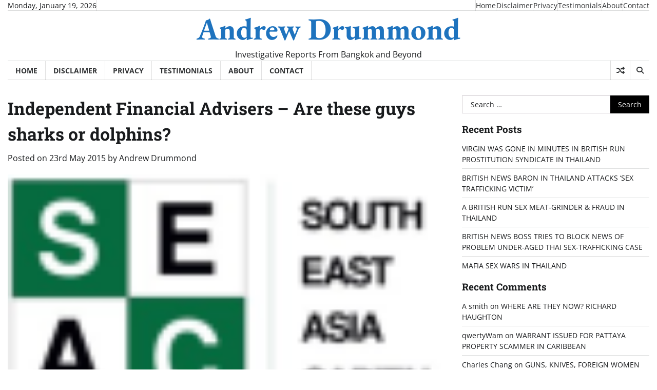

--- FILE ---
content_type: text/html; charset=UTF-8
request_url: https://www.andrew-drummond.news/independent-financial-advisers-are/
body_size: 17729
content:
<!doctype html>
<html lang="en-GB">

<head>
	<meta charset="UTF-8">
	<meta name="viewport" content="width=device-width, initial-scale=1">
	<link rel="profile" href="https://gmpg.org/xfn/11">

	<title>Independent Financial Advisers – Are these guys sharks or dolphins? &#8211; Andrew Drummond</title>
<meta name='robots' content='max-image-preview:large' />
<link rel='dns-prefetch' href='//www.andrew-drummond.news' />
<link rel="alternate" type="application/rss+xml" title="Andrew Drummond &raquo; Feed" href="https://www.andrew-drummond.news/feed/" />
<link rel="alternate" type="application/rss+xml" title="Andrew Drummond &raquo; Comments Feed" href="https://www.andrew-drummond.news/comments/feed/" />
<link rel="alternate" type="application/rss+xml" title="Andrew Drummond &raquo; Independent Financial Advisers – Are these guys sharks or dolphins? Comments Feed" href="https://www.andrew-drummond.news/independent-financial-advisers-are/feed/" />
<link rel="alternate" title="oEmbed (JSON)" type="application/json+oembed" href="https://www.andrew-drummond.news/wp-json/oembed/1.0/embed?url=https%3A%2F%2Fwww.andrew-drummond.news%2Findependent-financial-advisers-are%2F" />
<link rel="alternate" title="oEmbed (XML)" type="text/xml+oembed" href="https://www.andrew-drummond.news/wp-json/oembed/1.0/embed?url=https%3A%2F%2Fwww.andrew-drummond.news%2Findependent-financial-advisers-are%2F&#038;format=xml" />
<style id='wp-img-auto-sizes-contain-inline-css'>
img:is([sizes=auto i],[sizes^="auto," i]){contain-intrinsic-size:3000px 1500px}
/*# sourceURL=wp-img-auto-sizes-contain-inline-css */
</style>
<style id='wp-emoji-styles-inline-css'>

	img.wp-smiley, img.emoji {
		display: inline !important;
		border: none !important;
		box-shadow: none !important;
		height: 1em !important;
		width: 1em !important;
		margin: 0 0.07em !important;
		vertical-align: -0.1em !important;
		background: none !important;
		padding: 0 !important;
	}
/*# sourceURL=wp-emoji-styles-inline-css */
</style>
<style id='wp-block-library-inline-css'>
:root{--wp-block-synced-color:#7a00df;--wp-block-synced-color--rgb:122,0,223;--wp-bound-block-color:var(--wp-block-synced-color);--wp-editor-canvas-background:#ddd;--wp-admin-theme-color:#007cba;--wp-admin-theme-color--rgb:0,124,186;--wp-admin-theme-color-darker-10:#006ba1;--wp-admin-theme-color-darker-10--rgb:0,107,160.5;--wp-admin-theme-color-darker-20:#005a87;--wp-admin-theme-color-darker-20--rgb:0,90,135;--wp-admin-border-width-focus:2px}@media (min-resolution:192dpi){:root{--wp-admin-border-width-focus:1.5px}}.wp-element-button{cursor:pointer}:root .has-very-light-gray-background-color{background-color:#eee}:root .has-very-dark-gray-background-color{background-color:#313131}:root .has-very-light-gray-color{color:#eee}:root .has-very-dark-gray-color{color:#313131}:root .has-vivid-green-cyan-to-vivid-cyan-blue-gradient-background{background:linear-gradient(135deg,#00d084,#0693e3)}:root .has-purple-crush-gradient-background{background:linear-gradient(135deg,#34e2e4,#4721fb 50%,#ab1dfe)}:root .has-hazy-dawn-gradient-background{background:linear-gradient(135deg,#faaca8,#dad0ec)}:root .has-subdued-olive-gradient-background{background:linear-gradient(135deg,#fafae1,#67a671)}:root .has-atomic-cream-gradient-background{background:linear-gradient(135deg,#fdd79a,#004a59)}:root .has-nightshade-gradient-background{background:linear-gradient(135deg,#330968,#31cdcf)}:root .has-midnight-gradient-background{background:linear-gradient(135deg,#020381,#2874fc)}:root{--wp--preset--font-size--normal:16px;--wp--preset--font-size--huge:42px}.has-regular-font-size{font-size:1em}.has-larger-font-size{font-size:2.625em}.has-normal-font-size{font-size:var(--wp--preset--font-size--normal)}.has-huge-font-size{font-size:var(--wp--preset--font-size--huge)}.has-text-align-center{text-align:center}.has-text-align-left{text-align:left}.has-text-align-right{text-align:right}.has-fit-text{white-space:nowrap!important}#end-resizable-editor-section{display:none}.aligncenter{clear:both}.items-justified-left{justify-content:flex-start}.items-justified-center{justify-content:center}.items-justified-right{justify-content:flex-end}.items-justified-space-between{justify-content:space-between}.screen-reader-text{border:0;clip-path:inset(50%);height:1px;margin:-1px;overflow:hidden;padding:0;position:absolute;width:1px;word-wrap:normal!important}.screen-reader-text:focus{background-color:#ddd;clip-path:none;color:#444;display:block;font-size:1em;height:auto;left:5px;line-height:normal;padding:15px 23px 14px;text-decoration:none;top:5px;width:auto;z-index:100000}html :where(.has-border-color){border-style:solid}html :where([style*=border-top-color]){border-top-style:solid}html :where([style*=border-right-color]){border-right-style:solid}html :where([style*=border-bottom-color]){border-bottom-style:solid}html :where([style*=border-left-color]){border-left-style:solid}html :where([style*=border-width]){border-style:solid}html :where([style*=border-top-width]){border-top-style:solid}html :where([style*=border-right-width]){border-right-style:solid}html :where([style*=border-bottom-width]){border-bottom-style:solid}html :where([style*=border-left-width]){border-left-style:solid}html :where(img[class*=wp-image-]){height:auto;max-width:100%}:where(figure){margin:0 0 1em}html :where(.is-position-sticky){--wp-admin--admin-bar--position-offset:var(--wp-admin--admin-bar--height,0px)}@media screen and (max-width:600px){html :where(.is-position-sticky){--wp-admin--admin-bar--position-offset:0px}}

/*# sourceURL=wp-block-library-inline-css */
</style><style id='global-styles-inline-css'>
:root{--wp--preset--aspect-ratio--square: 1;--wp--preset--aspect-ratio--4-3: 4/3;--wp--preset--aspect-ratio--3-4: 3/4;--wp--preset--aspect-ratio--3-2: 3/2;--wp--preset--aspect-ratio--2-3: 2/3;--wp--preset--aspect-ratio--16-9: 16/9;--wp--preset--aspect-ratio--9-16: 9/16;--wp--preset--color--black: #000000;--wp--preset--color--cyan-bluish-gray: #abb8c3;--wp--preset--color--white: #ffffff;--wp--preset--color--pale-pink: #f78da7;--wp--preset--color--vivid-red: #cf2e2e;--wp--preset--color--luminous-vivid-orange: #ff6900;--wp--preset--color--luminous-vivid-amber: #fcb900;--wp--preset--color--light-green-cyan: #7bdcb5;--wp--preset--color--vivid-green-cyan: #00d084;--wp--preset--color--pale-cyan-blue: #8ed1fc;--wp--preset--color--vivid-cyan-blue: #0693e3;--wp--preset--color--vivid-purple: #9b51e0;--wp--preset--gradient--vivid-cyan-blue-to-vivid-purple: linear-gradient(135deg,rgb(6,147,227) 0%,rgb(155,81,224) 100%);--wp--preset--gradient--light-green-cyan-to-vivid-green-cyan: linear-gradient(135deg,rgb(122,220,180) 0%,rgb(0,208,130) 100%);--wp--preset--gradient--luminous-vivid-amber-to-luminous-vivid-orange: linear-gradient(135deg,rgb(252,185,0) 0%,rgb(255,105,0) 100%);--wp--preset--gradient--luminous-vivid-orange-to-vivid-red: linear-gradient(135deg,rgb(255,105,0) 0%,rgb(207,46,46) 100%);--wp--preset--gradient--very-light-gray-to-cyan-bluish-gray: linear-gradient(135deg,rgb(238,238,238) 0%,rgb(169,184,195) 100%);--wp--preset--gradient--cool-to-warm-spectrum: linear-gradient(135deg,rgb(74,234,220) 0%,rgb(151,120,209) 20%,rgb(207,42,186) 40%,rgb(238,44,130) 60%,rgb(251,105,98) 80%,rgb(254,248,76) 100%);--wp--preset--gradient--blush-light-purple: linear-gradient(135deg,rgb(255,206,236) 0%,rgb(152,150,240) 100%);--wp--preset--gradient--blush-bordeaux: linear-gradient(135deg,rgb(254,205,165) 0%,rgb(254,45,45) 50%,rgb(107,0,62) 100%);--wp--preset--gradient--luminous-dusk: linear-gradient(135deg,rgb(255,203,112) 0%,rgb(199,81,192) 50%,rgb(65,88,208) 100%);--wp--preset--gradient--pale-ocean: linear-gradient(135deg,rgb(255,245,203) 0%,rgb(182,227,212) 50%,rgb(51,167,181) 100%);--wp--preset--gradient--electric-grass: linear-gradient(135deg,rgb(202,248,128) 0%,rgb(113,206,126) 100%);--wp--preset--gradient--midnight: linear-gradient(135deg,rgb(2,3,129) 0%,rgb(40,116,252) 100%);--wp--preset--font-size--small: 12px;--wp--preset--font-size--medium: 20px;--wp--preset--font-size--large: 36px;--wp--preset--font-size--x-large: 42px;--wp--preset--font-size--regular: 16px;--wp--preset--font-size--larger: 36px;--wp--preset--font-size--huge: 48px;--wp--preset--spacing--20: 0.44rem;--wp--preset--spacing--30: 0.67rem;--wp--preset--spacing--40: 1rem;--wp--preset--spacing--50: 1.5rem;--wp--preset--spacing--60: 2.25rem;--wp--preset--spacing--70: 3.38rem;--wp--preset--spacing--80: 5.06rem;--wp--preset--shadow--natural: 6px 6px 9px rgba(0, 0, 0, 0.2);--wp--preset--shadow--deep: 12px 12px 50px rgba(0, 0, 0, 0.4);--wp--preset--shadow--sharp: 6px 6px 0px rgba(0, 0, 0, 0.2);--wp--preset--shadow--outlined: 6px 6px 0px -3px rgb(255, 255, 255), 6px 6px rgb(0, 0, 0);--wp--preset--shadow--crisp: 6px 6px 0px rgb(0, 0, 0);}:where(.is-layout-flex){gap: 0.5em;}:where(.is-layout-grid){gap: 0.5em;}body .is-layout-flex{display: flex;}.is-layout-flex{flex-wrap: wrap;align-items: center;}.is-layout-flex > :is(*, div){margin: 0;}body .is-layout-grid{display: grid;}.is-layout-grid > :is(*, div){margin: 0;}:where(.wp-block-columns.is-layout-flex){gap: 2em;}:where(.wp-block-columns.is-layout-grid){gap: 2em;}:where(.wp-block-post-template.is-layout-flex){gap: 1.25em;}:where(.wp-block-post-template.is-layout-grid){gap: 1.25em;}.has-black-color{color: var(--wp--preset--color--black) !important;}.has-cyan-bluish-gray-color{color: var(--wp--preset--color--cyan-bluish-gray) !important;}.has-white-color{color: var(--wp--preset--color--white) !important;}.has-pale-pink-color{color: var(--wp--preset--color--pale-pink) !important;}.has-vivid-red-color{color: var(--wp--preset--color--vivid-red) !important;}.has-luminous-vivid-orange-color{color: var(--wp--preset--color--luminous-vivid-orange) !important;}.has-luminous-vivid-amber-color{color: var(--wp--preset--color--luminous-vivid-amber) !important;}.has-light-green-cyan-color{color: var(--wp--preset--color--light-green-cyan) !important;}.has-vivid-green-cyan-color{color: var(--wp--preset--color--vivid-green-cyan) !important;}.has-pale-cyan-blue-color{color: var(--wp--preset--color--pale-cyan-blue) !important;}.has-vivid-cyan-blue-color{color: var(--wp--preset--color--vivid-cyan-blue) !important;}.has-vivid-purple-color{color: var(--wp--preset--color--vivid-purple) !important;}.has-black-background-color{background-color: var(--wp--preset--color--black) !important;}.has-cyan-bluish-gray-background-color{background-color: var(--wp--preset--color--cyan-bluish-gray) !important;}.has-white-background-color{background-color: var(--wp--preset--color--white) !important;}.has-pale-pink-background-color{background-color: var(--wp--preset--color--pale-pink) !important;}.has-vivid-red-background-color{background-color: var(--wp--preset--color--vivid-red) !important;}.has-luminous-vivid-orange-background-color{background-color: var(--wp--preset--color--luminous-vivid-orange) !important;}.has-luminous-vivid-amber-background-color{background-color: var(--wp--preset--color--luminous-vivid-amber) !important;}.has-light-green-cyan-background-color{background-color: var(--wp--preset--color--light-green-cyan) !important;}.has-vivid-green-cyan-background-color{background-color: var(--wp--preset--color--vivid-green-cyan) !important;}.has-pale-cyan-blue-background-color{background-color: var(--wp--preset--color--pale-cyan-blue) !important;}.has-vivid-cyan-blue-background-color{background-color: var(--wp--preset--color--vivid-cyan-blue) !important;}.has-vivid-purple-background-color{background-color: var(--wp--preset--color--vivid-purple) !important;}.has-black-border-color{border-color: var(--wp--preset--color--black) !important;}.has-cyan-bluish-gray-border-color{border-color: var(--wp--preset--color--cyan-bluish-gray) !important;}.has-white-border-color{border-color: var(--wp--preset--color--white) !important;}.has-pale-pink-border-color{border-color: var(--wp--preset--color--pale-pink) !important;}.has-vivid-red-border-color{border-color: var(--wp--preset--color--vivid-red) !important;}.has-luminous-vivid-orange-border-color{border-color: var(--wp--preset--color--luminous-vivid-orange) !important;}.has-luminous-vivid-amber-border-color{border-color: var(--wp--preset--color--luminous-vivid-amber) !important;}.has-light-green-cyan-border-color{border-color: var(--wp--preset--color--light-green-cyan) !important;}.has-vivid-green-cyan-border-color{border-color: var(--wp--preset--color--vivid-green-cyan) !important;}.has-pale-cyan-blue-border-color{border-color: var(--wp--preset--color--pale-cyan-blue) !important;}.has-vivid-cyan-blue-border-color{border-color: var(--wp--preset--color--vivid-cyan-blue) !important;}.has-vivid-purple-border-color{border-color: var(--wp--preset--color--vivid-purple) !important;}.has-vivid-cyan-blue-to-vivid-purple-gradient-background{background: var(--wp--preset--gradient--vivid-cyan-blue-to-vivid-purple) !important;}.has-light-green-cyan-to-vivid-green-cyan-gradient-background{background: var(--wp--preset--gradient--light-green-cyan-to-vivid-green-cyan) !important;}.has-luminous-vivid-amber-to-luminous-vivid-orange-gradient-background{background: var(--wp--preset--gradient--luminous-vivid-amber-to-luminous-vivid-orange) !important;}.has-luminous-vivid-orange-to-vivid-red-gradient-background{background: var(--wp--preset--gradient--luminous-vivid-orange-to-vivid-red) !important;}.has-very-light-gray-to-cyan-bluish-gray-gradient-background{background: var(--wp--preset--gradient--very-light-gray-to-cyan-bluish-gray) !important;}.has-cool-to-warm-spectrum-gradient-background{background: var(--wp--preset--gradient--cool-to-warm-spectrum) !important;}.has-blush-light-purple-gradient-background{background: var(--wp--preset--gradient--blush-light-purple) !important;}.has-blush-bordeaux-gradient-background{background: var(--wp--preset--gradient--blush-bordeaux) !important;}.has-luminous-dusk-gradient-background{background: var(--wp--preset--gradient--luminous-dusk) !important;}.has-pale-ocean-gradient-background{background: var(--wp--preset--gradient--pale-ocean) !important;}.has-electric-grass-gradient-background{background: var(--wp--preset--gradient--electric-grass) !important;}.has-midnight-gradient-background{background: var(--wp--preset--gradient--midnight) !important;}.has-small-font-size{font-size: var(--wp--preset--font-size--small) !important;}.has-medium-font-size{font-size: var(--wp--preset--font-size--medium) !important;}.has-large-font-size{font-size: var(--wp--preset--font-size--large) !important;}.has-x-large-font-size{font-size: var(--wp--preset--font-size--x-large) !important;}
/*# sourceURL=global-styles-inline-css */
</style>

<style id='classic-theme-styles-inline-css'>
/*! This file is auto-generated */
.wp-block-button__link{color:#fff;background-color:#32373c;border-radius:9999px;box-shadow:none;text-decoration:none;padding:calc(.667em + 2px) calc(1.333em + 2px);font-size:1.125em}.wp-block-file__button{background:#32373c;color:#fff;text-decoration:none}
/*# sourceURL=/wp-includes/css/classic-themes.min.css */
</style>
<link rel='stylesheet' id='contact-form-7-css' href='https://www.andrew-drummond.news/wp-content/plugins/contact-form-7/includes/css/styles.css?ver=6.1.2' media='all' />
<link rel='stylesheet' id='express-news-fonts-css' href='https://www.andrew-drummond.news/wp-content/fonts/0ef611b37c993756cd61e4c006a1c123.css' media='all' />
<link rel='stylesheet' id='express-news-slick-style-css' href='https://www.andrew-drummond.news/wp-content/themes/express-news/assets/css/slick.min.css?ver=1.8.0' media='all' />
<link rel='stylesheet' id='express-news-fontawesome-style-css' href='https://www.andrew-drummond.news/wp-content/themes/express-news/assets/css/fontawesome.min.css?ver=1.8.0' media='all' />
<link rel='stylesheet' id='express-news-endless-river-style-css' href='https://www.andrew-drummond.news/wp-content/themes/express-news/assets/css/endless-river.min.css?ver=1.8.0' media='all' />
<link rel='stylesheet' id='express-news-blocks-style-css' href='https://www.andrew-drummond.news/wp-content/themes/express-news/assets/css/blocks.min.css?ver=6.9' media='all' />
<link rel='stylesheet' id='express-news-style-css' href='https://www.andrew-drummond.news/wp-content/themes/express-news/style.css?ver=1.1.7' media='all' />
<script src="https://www.andrew-drummond.news/wp-includes/js/jquery/jquery.min.js?ver=3.7.1" id="jquery-core-js"></script>
<script src="https://www.andrew-drummond.news/wp-includes/js/jquery/jquery-migrate.min.js?ver=3.4.1" id="jquery-migrate-js"></script>
<link rel="https://api.w.org/" href="https://www.andrew-drummond.news/wp-json/" /><link rel="alternate" title="JSON" type="application/json" href="https://www.andrew-drummond.news/wp-json/wp/v2/posts/154" /><link rel="EditURI" type="application/rsd+xml" title="RSD" href="https://www.andrew-drummond.news/xmlrpc.php?rsd" />
<meta name="generator" content="WordPress 6.9" />
<link rel="canonical" href="https://www.andrew-drummond.news/independent-financial-advisers-are/" />
<link rel='shortlink' href='https://www.andrew-drummond.news/?p=154' />

<style type="text/css" id="breadcrumb-trail-css">.trail-items li:not(:last-child):after {content: "/";}</style>
	<style type="text/css">

		/* Site title */
		.site-title a{
			color: #1e73be;
		}
		/* End Site title */

		/*Typography CSS*/

		
		
		
		
	/*End Typography CSS*/

</style>

	<style>.recentcomments a{display:inline !important;padding:0 !important;margin:0 !important;}</style>		<style type="text/css">
					.site-title a{
				color: #1e73be;
			}
				</style>
		</head>

<body class="wp-singular post-template-default single single-post postid-154 single-format-standard wp-embed-responsive wp-theme-express-news right-sidebar section-header-6 light-mode">
		<div id="page" class="site">
		<a class="skip-link screen-reader-text" href="#primary-content">Skip to content</a>

		<div id="loader">
			<div class="loader-container">
				<div id="preloader">
					<div class="pre-loader-7"></div>
				</div>
			</div>
		</div><!-- #loader -->

		<header id="masthead" class="site-header">
										<div class="top-header">
					<div class="theme-wrapper">
						<div class="top-header-wrap">
							<div class="left-side">
								<div class="top-info">
									Monday, January 19, 2026								</div>
							</div>
							<div class="right-side">
								<div class="top-menu">
									<div class="menu-topbottom-menu-container"><ul id="secondary-menu" class="menu"><li id="menu-item-12882" class="menu-item menu-item-type-custom menu-item-object-custom menu-item-home menu-item-12882"><a href="https://www.andrew-drummond.news">Home</a></li>
<li id="menu-item-10431" class="menu-item menu-item-type-post_type menu-item-object-page menu-item-10431"><a href="https://www.andrew-drummond.news/disclaimer/">Disclaimer</a></li>
<li id="menu-item-10432" class="menu-item menu-item-type-post_type menu-item-object-page menu-item-10432"><a href="https://www.andrew-drummond.news/privacy/">Privacy</a></li>
<li id="menu-item-15974" class="menu-item menu-item-type-post_type menu-item-object-page menu-item-15974"><a href="https://www.andrew-drummond.news/testimonals-andrew-drummond/">Testimonials</a></li>
<li id="menu-item-10428" class="menu-item menu-item-type-post_type menu-item-object-page menu-item-10428"><a href="https://www.andrew-drummond.news/abou/">About</a></li>
<li id="menu-item-10430" class="menu-item menu-item-type-post_type menu-item-object-page menu-item-10430"><a href="https://www.andrew-drummond.news/contac/">Contact</a></li>
</ul></div>								</div>
								<div class="social-icons">
																	</div>
							</div>
						</div>
					</div>
				</div>
						<div class="middle-header">
								<div class="theme-wrapper">
					<div class="middle-header-wrap  no-header-left-sidebar no-header-right-sidebar" style="background-image: url('')">
												<div class="site-branding">
														<div class="site-identity">
																	<p class="site-title"><a href="https://www.andrew-drummond.news/" rel="home">Andrew Drummond</a></p>
																		<p class="site-description">
										Investigative Reports From Bangkok and Beyond									</p>
															</div>
													</div><!-- .site-branding -->
											</div>
				</div>
			</div>
			<div class="header-outer-wrapper">
				<div class="adore-header">
					<div class="theme-wrapper">
						<div class="header-wrapper">
							<div class="header-nav-search">
								<div class="header-navigation">
									<nav id="site-navigation" class="main-navigation">
										<button class="menu-toggle" aria-controls="primary-menu" aria-expanded="false">
											<span></span>
											<span></span>
											<span></span>
										</button>
										<div class="menu-topbottom-menu-container"><ul id="primary-menu" class="menu"><li class="menu-item menu-item-type-custom menu-item-object-custom menu-item-home menu-item-12882"><a href="https://www.andrew-drummond.news">Home</a></li>
<li class="menu-item menu-item-type-post_type menu-item-object-page menu-item-10431"><a href="https://www.andrew-drummond.news/disclaimer/">Disclaimer</a></li>
<li class="menu-item menu-item-type-post_type menu-item-object-page menu-item-10432"><a href="https://www.andrew-drummond.news/privacy/">Privacy</a></li>
<li class="menu-item menu-item-type-post_type menu-item-object-page menu-item-15974"><a href="https://www.andrew-drummond.news/testimonals-andrew-drummond/">Testimonials</a></li>
<li class="menu-item menu-item-type-post_type menu-item-object-page menu-item-10428"><a href="https://www.andrew-drummond.news/abou/">About</a></li>
<li class="menu-item menu-item-type-post_type menu-item-object-page menu-item-10430"><a href="https://www.andrew-drummond.news/contac/">Contact</a></li>
</ul></div>									</nav><!-- #site-navigation -->
								</div>
								<div class="header-end">
									<div class="display-random-post">
																						<a href="https://www.andrew-drummond.news/im-innocent-until-proved-guilty-brian/" title="View Random Post">
													<i class="fas fa-random"></i>
												</a>
																					</div>
									<div class="navigation-search">
										<div class="navigation-search-wrap">
											<a href="#" title="Search" class="navigation-search-icon">
												<i class="fa fa-search"></i>
											</a>
											<div class="navigation-search-form">
												<form role="search" method="get" class="search-form" action="https://www.andrew-drummond.news/">
				<label>
					<span class="screen-reader-text">Search for:</span>
					<input type="search" class="search-field" placeholder="Search &hellip;" value="" name="s" />
				</label>
				<input type="submit" class="search-submit" value="Search" />
			</form>											</div>
										</div>
									</div>
								</div>
							</div>
						</div>
					</div>
				</div>
			</div>
		</header><!-- #masthead -->

		<div id="primary-content" class="primary-content">

			
				<div id="content" class="site-content theme-wrapper">
					<div class="theme-wrap">

					
<main id="primary" class="site-main">

	
<article id="post-154" class="post-154 post type-post status-publish format-standard has-post-thumbnail hentry category-uncategorised tag-billy-popham tag-ian-ferguson tag-lindell-lucy tag-mbmg-international tag-seac-capital tag-stephen-tierney tag-therapeofhongkong">
			<header class="entry-header">
			<h1 class="entry-title">Independent Financial Advisers – Are these guys sharks or dolphins?</h1>		</header><!-- .entry-header -->
					<div class="entry-meta">
				<span class="posted-on">Posted on <a href="https://www.andrew-drummond.news/independent-financial-advisers-are/" rel="bookmark"><time class="entry-date published" datetime="2015-05-23T23:23:00+01:00">23rd May 2015</time><time class="updated" datetime="2016-01-22T15:39:06+00:00">22nd January 2016</time></a></span><span class="byline"> by <span class="author vcard"><a class="url fn n" href="https://www.andrew-drummond.news/author/andrew-drummond/">Andrew Drummond</a></span></span>			</div><!-- .entry-meta -->
				
	
		<div class="post-thumbnail">
			<img width="100" height="61" src="https://www.andrew-drummond.news/wp-content/uploads/2015/05/SEAC-logo-7-100x61.png" class="attachment-post-thumbnail size-post-thumbnail wp-post-image" alt="" decoding="async" srcset="https://www.andrew-drummond.news/wp-content/uploads/2015/05/SEAC-logo-7-100x61.png 100w, https://www.andrew-drummond.news/wp-content/uploads/2015/05/SEAC-logo-7.png 266w" sizes="(max-width: 100px) 100vw, 100px" />		</div><!-- .post-thumbnail -->

		
	<div class="entry-content">
		<div class="separator" style="clear: both; text-align: center;">
<a href="https://3.bp.blogspot.com/-pLSm2r7sqs8/VWEHvPi6eVI/AAAAAAAAaQo/tq1UJ3-ZZ10/s1600/SEAC-logo.PNG" imageanchor="1" style="clear: left; float: left; margin-bottom: 1em; margin-right: 1em;"><img fetchpriority="high" decoding="async" border="0" height="193" src="https://www.andrew-drummond.news/wp-content/uploads/2015/05/SEAC-logo.png" width="320" /></a></div>
<p><b>The leading Bangkok English language magazine for ex-pats BIG CHILLI has come under flak today from an investment watchdog site for a two page advertorial it is carrying promoting a new financial services agency, which appears to be born out of MBMG International.</b><br />
<b><br /></b></p>
<blockquote class="tr_bq"><p>
Lindell Lucy’s says on his site ‘The Rape of Hong Kong’: <i>“Over the past year, Big Chilli has published several articles about the financial devastation caused by unscrupulous, unlicensed “financial advisers”.</i></p></blockquote>
<blockquote class="tr_bq"><p>
<i>&#8220;The magazine appeared to be committed to alerting the public to the deceptions, rip-offs, and criminality which have plagued the country’s financial services sector. Now, sadly, Big Chilli has become a facilitator.”</i></p></blockquote>
<p>
The advertorial ‘Swimming with the Dolphins or Drowning with the Sharks: &nbsp; Who is looking after your investments?’ promotes SEAC (South East Asia Capital). </p>
<div class="separator" style="clear: both; text-align: center;">
<a href="https://1.bp.blogspot.com/-yo56_iDl4uQ/VWEHyIGvBNI/AAAAAAAAaQw/XJoBExsFBA4/s1600/seac-experience%2Bwith%2Bintegrity.PNG" imageanchor="1" style="margin-left: 1em; margin-right: 1em;"><img decoding="async" border="0" height="216" src="https://www.andrew-drummond.news/wp-content/uploads/2015/05/seac-experience-with-integrity.png" width="640" /></a></div>
<p></p>
<blockquote class="tr_bq"><p>
<i>“The advertorial is loaded with blatantly false, misleading, and hypocritical statements, but that’s only the beginning of the problems, “</i>writes Lucy.</p></blockquote>
<p>
All of SEAC’s directors—Ian Ferguson, Billy Popham, and Stephan Tierney—previously worked at MBMG International, which is on the SEC’s Investor Alert List.</p>
<p>The advertorial is impressive. It gives the impression that SEAC provides a proper and honest service in an area where Independent Financial Advisers have a reputation only a notch or two above “boiler rooms’ and possible two notches below pay-day loan sharks.</p>
<p>MBMG with one of its co-bosses Graham Macdonald being a former President of the British Chamber and a recipient of the M.B.E. &#8211; a fact it played on heavily &#8211; was former claimant to the being the whitest of IFA companies in Bangkok &#8211; that is until we got our teeth into.</p>
<div class="separator" style="clear: both; text-align: center;">
<a href="https://2.bp.blogspot.com/-YZh7NjNnCjE/VWEGypOh6-I/AAAAAAAAaQc/G3En01BTb7c/s1600/SEAC-Big-Chilli.PNG" imageanchor="1" style="margin-left: 1em; margin-right: 1em;"><img loading="lazy" decoding="async" border="0" height="550" src="https://www.andrew-drummond.news/wp-content/uploads/2015/05/SEAC-Big-Chilli.png" width="640" /></a></div>
<p>
This is not my investigation and I should point out that <i>‘Big Chilli</i>’ did put a lot of effort into helping victims of the LM – MPF scam. But then again the magazine has taken a lot of adverts for boiler room establishments over the years.</p>
<p>Colin Hastings publisher of &#8216;Big Chilli&#8217; when asked to comment replied: &#8220;Its an advertorial as you noted.&#8221;</p>
<div class="separator" style="clear: both; text-align: center;">
<a href="https://2.bp.blogspot.com/-0NvkzIWVWhs/VWEgRfSD9HI/AAAAAAAAaRA/ek61d-i-jY0/s1600/SEAC-question.PNG" imageanchor="1" style="clear: left; float: left; margin-bottom: 1em; margin-right: 1em;"><img loading="lazy" decoding="async" border="0" height="291" src="https://www.andrew-drummond.news/wp-content/uploads/2015/05/SEAC-question.png" width="320" /></a></div>
<p>You can read<a href="http://issuu.com/thebigchilli/docs/the_bigchilli_may_2015"> the advertorial here</a> – <a href="http://therapeofhongkong.com/2015/05/22/feeding-readers-to-sharks-thailands-big-chilli-magazine-sells-out-to-dishonest-unlicensed-financial-advisers/">and ‘The Rape of Hong Kong’ article here.</a>&nbsp;Its a long detailed and interesting read.</p>
<p>However my personal favourite part of this two page advertorial was the following question SEAC posted itself&#8230;.Can you advise people &#8211; see cut-out right)</p>
<p>The bosses of &#8216;Big Chilli&#8217; would have known of course that, RLI 360. Friends Provident, Generali and Skandia (Old Mutual) all put up LM MPF as a fund with their seal of approval and thus played a major part of the ruin of many people.</p>
<p>And does the last sentence mean, er, &#8216;but we know some people who ARE regulated&#8217; ?</p>
<div class="separator" style="clear: both; text-align: center;">
<a href="https://www.andrew-drummond.news/wp-content/uploads/2015/05/FlyingSporran-medium-150x150.jpg" imageanchor="1" style="clear: right; float: right; margin-bottom: 1em; margin-left: 1em;"><img decoding="async" border="0" src="https://www.andrew-drummond.news/wp-content/uploads/2015/05/FlyingSporran-medium-150x150.jpg" /></a></div>
<p><b>Declaration</b>: Up until the LM MPF crash this site carried advertisements for Global Investments which had millions of (now lost) investors’ money in the fund. We do not recommend any site which is not registered with the authorities. Nor, incidentally, do we believe that registering with the Thai authorities should give the investor much confidence.</p>
<p>In short we do not recommend any IFAs based in Thailand or who have addresses in banana (offshore) republics.</p>
<div>
<p></div>
	</div><!-- .entry-content -->
	<footer class="entry-footer">
		<span class="cat-links">Posted in <a href="https://www.andrew-drummond.news/category/uncategorised/" rel="category tag">Uncategorised</a></span><span class="tags-links">Tagged <a href="https://www.andrew-drummond.news/tag/billy-popham/" rel="tag">Billy Popham</a>, <a href="https://www.andrew-drummond.news/tag/ian-ferguson/" rel="tag">Ian Ferguson</a>, <a href="https://www.andrew-drummond.news/tag/lindell-lucy/" rel="tag">Lindell Lucy</a>, <a href="https://www.andrew-drummond.news/tag/mbmg-international/" rel="tag">MBMG International</a>, <a href="https://www.andrew-drummond.news/tag/seac-capital/" rel="tag">SEAC Capital</a>, <a href="https://www.andrew-drummond.news/tag/stephen-tierney/" rel="tag">Stephen Tierney</a>, <a href="https://www.andrew-drummond.news/tag/therapeofhongkong/" rel="tag">TheRapeofHongKong</a></span>	</footer><!-- .entry-footer -->
</article><!-- #post-154 -->

	<nav class="navigation post-navigation" aria-label="Posts">
		<h2 class="screen-reader-text">Post navigation</h2>
		<div class="nav-links"><div class="nav-previous"><a href="https://www.andrew-drummond.news/thai-who-shot-dead-full-moon-party-bri/" rel="prev"><span class="nav-subtitle">Previous:</span> <span class="nav-title">THAI WHO SHOT DEAD FULL MOON PARTY BRIT HAS SENTENCE SLASHED</span></a></div><div class="nav-next"><a href="https://www.andrew-drummond.news/birk-of-birkbeck-held-in-nong-plalai/" rel="next"><span class="nav-subtitle">Next:</span> <span class="nav-title">BIRK OF BIRKBECK HELD IN NONG PLALAI JAIL &#8211; NOYES ELATED</span></a></div></div>
	</nav>				<div class="related-posts">
					<h2>Related Posts</h2>
					<div class="theme-archive-layout grid-layout grid-column-3">
													<article id="post-1542" class="post-1542 post type-post status-publish format-standard has-post-thumbnail hentry category-investigations category-uncategorised">
								<div class="post-item post-grid">
									<div class="post-item-image">
										
		<div class="post-thumbnail">
			<img width="100" height="75" src="https://www.andrew-drummond.news/wp-content/uploads/2009/06/duty-free-bangkok-airport-250x187-1-100x75.jpg" class="attachment-post-thumbnail size-post-thumbnail wp-post-image" alt="" decoding="async" loading="lazy" srcset="https://www.andrew-drummond.news/wp-content/uploads/2009/06/duty-free-bangkok-airport-250x187-1-100x75.jpg 100w, https://www.andrew-drummond.news/wp-content/uploads/2009/06/duty-free-bangkok-airport-250x187-1.jpg 250w" sizes="auto, (max-width: 100px) 100vw, 100px" />		</div><!-- .post-thumbnail -->

											</div>
									<div class="post-item-content">
										<div class="entry-cat no-bg">
											<ul class="post-categories">
	<li><a href="https://www.andrew-drummond.news/category/investigations/" rel="category tag">Investigations</a></li>
	<li><a href="https://www.andrew-drummond.news/category/uncategorised/" rel="category tag">Uncategorised</a></li></ul>										</div>
										<h2 class="entry-title"><a href="https://www.andrew-drummond.news/10000-for-eye-shadow-at-king-power/" rel="bookmark">£10,000 For Eye Shadow At King Power-Bangkok Airport Scam</a></h2>										<ul class="entry-meta">
											<li class="post-author"> <a href="https://www.andrew-drummond.news/author/andrew-drummond/">Andrew Drummond</a></li>
											<li class="post-date"> <span class="far fa-calendar-alt"></span>28th June 2009</li>
											<li class="post-comment"> <span class="far fa-comment"></span>0</li>
										</ul>
										<div class="post-content">
											<p>Police volunteer admitted that 160 tourists were scammed including six Britons. &#8216;No I dont want a laptop I&#8217;ve got too many of those. Jewellery will [&hellip;]</p>
										</div><!-- post-content -->
									</div>
								</div>
							</article>
														<article id="post-1278" class="post-1278 post type-post status-publish format-standard has-post-thumbnail hentry category-flying-sporran category-general-news category-uncategorised">
								<div class="post-item post-grid">
									<div class="post-item-image">
										
		<div class="post-thumbnail">
			<img width="100" height="65" src="https://www.andrew-drummond.news/wp-content/uploads/2012/02/Ray-Hind-Fon-1-100x65.jpg" class="attachment-post-thumbnail size-post-thumbnail wp-post-image" alt="" decoding="async" loading="lazy" srcset="https://www.andrew-drummond.news/wp-content/uploads/2012/02/Ray-Hind-Fon-1-100x65.jpg 100w, https://www.andrew-drummond.news/wp-content/uploads/2012/02/Ray-Hind-Fon-1-300x194.jpg 300w, https://www.andrew-drummond.news/wp-content/uploads/2012/02/Ray-Hind-Fon-1.jpg 640w" sizes="auto, (max-width: 100px) 100vw, 100px" />		</div><!-- .post-thumbnail -->

											</div>
									<div class="post-item-content">
										<div class="entry-cat no-bg">
											<ul class="post-categories">
	<li><a href="https://www.andrew-drummond.news/category/flying-sporran/" rel="category tag">Flying Sporran</a></li>
	<li><a href="https://www.andrew-drummond.news/category/general-news/" rel="category tag">General News</a></li>
	<li><a href="https://www.andrew-drummond.news/category/uncategorised/" rel="category tag">Uncategorised</a></li></ul>										</div>
										<h2 class="entry-title"><a href="https://www.andrew-drummond.news/thai-wife-and-lover-face-court-over/" rel="bookmark">Thai Wife And Lover Face Court Over Murder of British Pensioner</a></h2>										<ul class="entry-meta">
											<li class="post-author"> <a href="https://www.andrew-drummond.news/author/andrew-drummond/">Andrew Drummond</a></li>
											<li class="post-date"> <span class="far fa-calendar-alt"></span>10th February 2012</li>
											<li class="post-comment"> <span class="far fa-comment"></span>0</li>
										</ul>
										<div class="post-content">
											<p>Murdered pensioner was dying anyway &nbsp;From ANDREW DRUMMOND,Bangkok, February 10, 2012 A Thai wife and her lover are to appear in court in Prachuap Khiri [&hellip;]</p>
										</div><!-- post-content -->
									</div>
								</div>
							</article>
														<article id="post-1672" class="post-1672 post type-post status-publish format-standard has-post-thumbnail hentry category-flying-sporran category-investigations category-uncategorised">
								<div class="post-item post-grid">
									<div class="post-item-image">
										
		<div class="post-thumbnail">
			<img width="100" height="60" src="https://www.andrew-drummond.news/wp-content/uploads/2007/09/Rangoon_monks-1-100x60.jpg" class="attachment-post-thumbnail size-post-thumbnail wp-post-image" alt="" decoding="async" loading="lazy" srcset="https://www.andrew-drummond.news/wp-content/uploads/2007/09/Rangoon_monks-1-100x60.jpg 100w, https://www.andrew-drummond.news/wp-content/uploads/2007/09/Rangoon_monks-1-300x179.jpg 300w, https://www.andrew-drummond.news/wp-content/uploads/2007/09/Rangoon_monks-1.jpg 450w" sizes="auto, (max-width: 100px) 100vw, 100px" />		</div><!-- .post-thumbnail -->

											</div>
									<div class="post-item-content">
										<div class="entry-cat no-bg">
											<ul class="post-categories">
	<li><a href="https://www.andrew-drummond.news/category/flying-sporran/" rel="category tag">Flying Sporran</a></li>
	<li><a href="https://www.andrew-drummond.news/category/investigations/" rel="category tag">Investigations</a></li>
	<li><a href="https://www.andrew-drummond.news/category/uncategorised/" rel="category tag">Uncategorised</a></li></ul>										</div>
										<h2 class="entry-title"><a href="https://www.andrew-drummond.news/the-burmese-officer-at-my-dinner-table/" rel="bookmark">The Burmese Officer At My Dinner Table &#8211; September 29 2007</a></h2>										<ul class="entry-meta">
											<li class="post-author"> <a href="https://www.andrew-drummond.news/author/andrew-drummond/">Andrew Drummond</a></li>
											<li class="post-date"> <span class="far fa-calendar-alt"></span>29th September 2007</li>
											<li class="post-comment"> <span class="far fa-comment"></span>0</li>
										</ul>
										<div class="post-content">
											<p>The Burmese officer cadet at my dinner tableFrom Andrew Drummond, Bangkok, September 29 2007The former Burma officer cadet at my dinner table this week did [&hellip;]</p>
										</div><!-- post-content -->
									</div>
								</div>
							</article>
												</div>
				</div>
				
<div id="comments" class="comments-area">

			<h2 class="comments-title">
			9 thoughts on &ldquo;<span>Independent Financial Advisers – Are these guys sharks or dolphins?</span>&rdquo;		</h2><!-- .comments-title -->

		
		<ol class="comment-list">
					<li id="comment-12359" class="comment even thread-even depth-1">
			<article id="div-comment-12359" class="comment-body">
				<footer class="comment-meta">
					<div class="comment-author vcard">
						<img alt='' src='https://secure.gravatar.com/avatar/?s=32&#038;d=mm&#038;r=g' srcset='https://secure.gravatar.com/avatar/?s=64&#038;d=mm&#038;r=g 2x' class='avatar avatar-32 photo avatar-default' height='32' width='32' loading='lazy' decoding='async'/>						<b class="fn"><a href="https://www.blogger.com/profile/15548155582609294027" class="url" rel="ugc external nofollow">Benny Wong</a></b> <span class="says">says:</span>					</div><!-- .comment-author -->

					<div class="comment-metadata">
						<a href="https://www.andrew-drummond.news/independent-financial-advisers-are/#comment-12359"><time datetime="2015-12-26T10:26:44+00:00">26th December 2015 at 10:26 am</time></a>					</div><!-- .comment-metadata -->

									</footer><!-- .comment-meta -->

				<div class="comment-content">
					<p>Whether they are sharks or dolphins, South East Asia Capital is now the latest entry to the Thai SEC&#39;s Investor Alert list: <a href="http://market.sec.or.th/public/idisc/en/Viewmore/invalert-head?PublicFlag=Y" rel="nofollow ugc">http://market.sec.or.th/public/idisc/en/Viewmore/invalert-head?PublicFlag=Y</a></p>
				</div><!-- .comment-content -->

							</article><!-- .comment-body -->
		</li><!-- #comment-## -->
		<li id="comment-10355" class="comment odd alt thread-odd thread-alt depth-1">
			<article id="div-comment-10355" class="comment-body">
				<footer class="comment-meta">
					<div class="comment-author vcard">
						<img alt='' src='https://secure.gravatar.com/avatar/?s=32&#038;d=mm&#038;r=g' srcset='https://secure.gravatar.com/avatar/?s=64&#038;d=mm&#038;r=g 2x' class='avatar avatar-32 photo avatar-default' height='32' width='32' loading='lazy' decoding='async'/>						<b class="fn"><a href="https://www.blogger.com/profile/03901251782188268114" class="url" rel="ugc external nofollow">Loiner</a></b> <span class="says">says:</span>					</div><!-- .comment-author -->

					<div class="comment-metadata">
						<a href="https://www.andrew-drummond.news/independent-financial-advisers-are/#comment-10355"><time datetime="2015-05-25T13:20:15+01:00">25th May 2015 at 1:20 pm</time></a>					</div><!-- .comment-metadata -->

									</footer><!-- .comment-meta -->

				<div class="comment-content">
					<p>If an IFA is flogging any sort of an offshore fund in an overseas jurisdiction it&#39;s a bad idea to buy into it. They just cannot stop themselves from scamming the punters. When it all goes bad where can the expat turn for compensation? <br />The big name Bond Providers are the first to disclaim any responsibility too. After taking their fees from the same dodgy funds and doing sweet FA, they point you back to that unregulated IFA running his scams from the financial jungle.</p>
				</div><!-- .comment-content -->

							</article><!-- .comment-body -->
		</li><!-- #comment-## -->
		<li id="comment-10346" class="comment even thread-even depth-1">
			<article id="div-comment-10346" class="comment-body">
				<footer class="comment-meta">
					<div class="comment-author vcard">
						<img alt='' src='https://secure.gravatar.com/avatar/?s=32&#038;d=mm&#038;r=g' srcset='https://secure.gravatar.com/avatar/?s=64&#038;d=mm&#038;r=g 2x' class='avatar avatar-32 photo avatar-default' height='32' width='32' loading='lazy' decoding='async'/>						<b class="fn"><a href="https://www.blogger.com/profile/10779080126355121826" class="url" rel="ugc external nofollow">D. Farang</a></b> <span class="says">says:</span>					</div><!-- .comment-author -->

					<div class="comment-metadata">
						<a href="https://www.andrew-drummond.news/independent-financial-advisers-are/#comment-10346"><time datetime="2015-05-24T17:09:41+01:00">24th May 2015 at 5:09 pm</time></a>					</div><!-- .comment-metadata -->

									</footer><!-- .comment-meta -->

				<div class="comment-content">
					<p>With Lindell Lucy&#39;s Spicy report &#8211; The Big Chilli now has a little indigestion issue &#8211; not fixable with  laxatives mind you.</p>
<p> The concomitant odor is wafting into the ether so buyer beware &#8211;  it&#39;s appropriately &quot;Min Soot Yot&quot;     Oyyy</p>
				</div><!-- .comment-content -->

							</article><!-- .comment-body -->
		</li><!-- #comment-## -->
		<li id="comment-10344" class="comment odd alt thread-odd thread-alt depth-1">
			<article id="div-comment-10344" class="comment-body">
				<footer class="comment-meta">
					<div class="comment-author vcard">
						<img alt='' src='https://secure.gravatar.com/avatar/?s=32&#038;d=mm&#038;r=g' srcset='https://secure.gravatar.com/avatar/?s=64&#038;d=mm&#038;r=g 2x' class='avatar avatar-32 photo avatar-default' height='32' width='32' loading='lazy' decoding='async'/>						<b class="fn"><a href="https://www.blogger.com/profile/05022806843988694244" class="url" rel="ugc external nofollow">Andy</a></b> <span class="says">says:</span>					</div><!-- .comment-author -->

					<div class="comment-metadata">
						<a href="https://www.andrew-drummond.news/independent-financial-advisers-are/#comment-10344"><time datetime="2015-05-24T07:39:42+01:00">24th May 2015 at 7:39 am</time></a>					</div><!-- .comment-metadata -->

									</footer><!-- .comment-meta -->

				<div class="comment-content">
					<p>Excellent, detailed analysis by Lindell Lucy.  Fascinating read into the background of not only SEAC and its principals, but also each of its so-called &quot;preferred partners&quot;. Given the backgrounds of these &quot;preferred&quot; firms, makes you wonder how they settled on them &#8211; outside of commission kick-backs?  None are lily-white, and at least a couple appear quite shady.</p>
				</div><!-- .comment-content -->

							</article><!-- .comment-body -->
		</li><!-- #comment-## -->
		<li id="comment-10343" class="comment even thread-even depth-1">
			<article id="div-comment-10343" class="comment-body">
				<footer class="comment-meta">
					<div class="comment-author vcard">
						<img alt='' src='https://secure.gravatar.com/avatar/?s=32&#038;d=mm&#038;r=g' srcset='https://secure.gravatar.com/avatar/?s=64&#038;d=mm&#038;r=g 2x' class='avatar avatar-32 photo avatar-default' height='32' width='32' loading='lazy' decoding='async'/>						<b class="fn"><a href="https://www.blogger.com/profile/10011669056935342032" class="url" rel="ugc external nofollow">Great Dane</a></b> <span class="says">says:</span>					</div><!-- .comment-author -->

					<div class="comment-metadata">
						<a href="https://www.andrew-drummond.news/independent-financial-advisers-are/#comment-10343"><time datetime="2015-05-24T05:35:45+01:00">24th May 2015 at 5:35 am</time></a>					</div><!-- .comment-metadata -->

									</footer><!-- .comment-meta -->

				<div class="comment-content">
					<p>This is actually the direct link to the Big Chili editorial:  <a href="http://www.thebigchilli.com/news/swimming-with-dolphins-or-drowning-with-sharks-who-is-looking-after-your-investments" rel="nofollow ugc">http://www.thebigchilli.com/news/swimming-with-dolphins-or-drowning-with-sharks-who-is-looking-after-your-investments</a> </p>
<p>The IFA website is here: <a href="http://seac.asia/" rel="nofollow ugc">http://seac.asia/</a> </p>
<p>Domain Name: SEAC.ASIA</p>
<p>Domain Create Date: 21-May-2013 09:44:21 UTC</p>
<p>Domain Expiration Date: 21-May-2017 09:44:21 UTC</p>
<p>Domain Last Updated Date: 22-Apr-2015 02:36:26 UTC</p>
<p>Created by: GoDaddy.com, LLC R45-ASIA (146)</p>
<p>Last Updated by Registrar: GoDaddy.com, LLC R45-ASIA (146)</p>
<p>Sponsoring Registrar: GoDaddy.com, LLC R45-ASIA (146)</p>
<p>Registrant ID: CR143687971</p>
<p>Registrant Name: William Popham</p>
<p>Registrant Organization: South East Asia Capital</p>
<p>Registrant Address: 33/3 Baan Prida, Sukhumvit Soi 8</p>
<p>Registrant Address2: Klongton, Klongtoey</p>
<p>Registrant City: Bangkok</p>
<p>Registrant State/Province: Bangkok</p>
<p>Registrant Country/Economy: Thailand</p>
<p>Registrant Postal Code:10110</p>
<p>Registrant Phone: +66.892006105</p>
<p>Registrant E-mail: <a href="/cdn-cgi/l/email-protection#81e3e8ededf8f1eef1e9e0ecc1e6ece0e8edafe2eeec"><span class="__cf_email__" data-cfemail="1b79727777626b746b737a765b7c767a727735787476">[email&#160;protected]</span></a> </p>
				</div><!-- .comment-content -->

							</article><!-- .comment-body -->
		</li><!-- #comment-## -->
		<li id="comment-10342" class="comment odd alt thread-odd thread-alt depth-1">
			<article id="div-comment-10342" class="comment-body">
				<footer class="comment-meta">
					<div class="comment-author vcard">
						<img alt='' src='https://secure.gravatar.com/avatar/?s=32&#038;d=mm&#038;r=g' srcset='https://secure.gravatar.com/avatar/?s=64&#038;d=mm&#038;r=g 2x' class='avatar avatar-32 photo avatar-default' height='32' width='32' loading='lazy' decoding='async'/>						<b class="fn"><a href="https://www.blogger.com/profile/10011669056935342032" class="url" rel="ugc external nofollow">Great Dane</a></b> <span class="says">says:</span>					</div><!-- .comment-author -->

					<div class="comment-metadata">
						<a href="https://www.andrew-drummond.news/independent-financial-advisers-are/#comment-10342"><time datetime="2015-05-24T05:35:15+01:00">24th May 2015 at 5:35 am</time></a>					</div><!-- .comment-metadata -->

									</footer><!-- .comment-meta -->

				<div class="comment-content">
					<p>This is actually the direct link to the Big Chili editorial:  <a href="http://www.thebigchilli.com/news/swimming-with-dolphins-or-drowning-with-sharks-who-is-looking-after-your-investments" rel="nofollow ugc">http://www.thebigchilli.com/news/swimming-with-dolphins-or-drowning-with-sharks-who-is-looking-after-your-investments</a> </p>
<p>The IFA website is here: <a href="http://seac.asia/" rel="nofollow ugc">http://seac.asia/</a> </p>
<p>Domain Name: SEAC.ASIA</p>
<p>Domain Create Date: 21-May-2013 09:44:21 UTC</p>
<p>Domain Expiration Date: 21-May-2017 09:44:21 UTC</p>
<p>Domain Last Updated Date: 22-Apr-2015 02:36:26 UTC</p>
<p>Created by: GoDaddy.com, LLC R45-ASIA (146)</p>
<p>Last Updated by Registrar: GoDaddy.com, LLC R45-ASIA (146)</p>
<p>Sponsoring Registrar: GoDaddy.com, LLC R45-ASIA (146)</p>
<p>Registrant ID: CR143687971</p>
<p>Registrant Name: William Popham</p>
<p>Registrant Organization: South East Asia Capital</p>
<p>Registrant Address: 33/3 Baan Prida, Sukhumvit Soi 8</p>
<p>Registrant Address2: Klongton, Klongtoey</p>
<p>Registrant City: Bangkok</p>
<p>Registrant State/Province: Bangkok</p>
<p>Registrant Country/Economy: Thailand</p>
<p>Registrant Postal Code:10110</p>
<p>Registrant Phone: +66.892006105</p>
<p>Registrant E-mail: <a href="/cdn-cgi/l/email-protection#7a18131616030a150a121b173a1d171b131654191517"><span class="__cf_email__" data-cfemail="1c7e757070656c736c747d715c7b717d7570327f7371">[email&#160;protected]</span></a> </p>
				</div><!-- .comment-content -->

							</article><!-- .comment-body -->
		</li><!-- #comment-## -->
		<li id="comment-10341" class="comment even thread-even depth-1">
			<article id="div-comment-10341" class="comment-body">
				<footer class="comment-meta">
					<div class="comment-author vcard">
						<img alt='' src='https://secure.gravatar.com/avatar/?s=32&#038;d=mm&#038;r=g' srcset='https://secure.gravatar.com/avatar/?s=64&#038;d=mm&#038;r=g 2x' class='avatar avatar-32 photo avatar-default' height='32' width='32' loading='lazy' decoding='async'/>						<b class="fn"><a href="https://www.blogger.com/profile/18131171242212174194" class="url" rel="ugc external nofollow">Tommy Weapon</a></b> <span class="says">says:</span>					</div><!-- .comment-author -->

					<div class="comment-metadata">
						<a href="https://www.andrew-drummond.news/independent-financial-advisers-are/#comment-10341"><time datetime="2015-05-24T04:02:04+01:00">24th May 2015 at 4:02 am</time></a>					</div><!-- .comment-metadata -->

									</footer><!-- .comment-meta -->

				<div class="comment-content">
					<p>“Beware of false prophets, which come to you in sheep&#39;s clothing, but inwardly they are ravening wolves.”  <br />King James Bible &#8211; Matthew 7:15</p>
<p>&quot;It&#39;s easier to fool people than to convince them that they have been fooled.&quot; –Mark Twain</p>
<p>&quot;There are two sorts of wealth-getting, one is a part of household management, the other is retail trade: the former necessary and honorable, while that which consists in exchange is justly censured; for it is unnatural, and a mode by which men gain from one another. The most hated sort, and with the greatest reason, is usury, which makes a gain out of money itself, and not from the natural object of it. For money was intended to be used in exchange, but not to increase at interest. And this term interest, which means the birth of money from money, is applied to the breeding of money because the offspring resembles the parent. Wherefore of modes of getting wealth this is the most unnatural.&quot; &#8211; Politics, Aristotle, 350 B.C.</p>
<p>No one who has significant exposure can be trusted because those who are responsible for permitting such exposure have allowed it for a very good reason, and that reason does not serve your best interests. They take great risks with your money. If things go right they take their cut and all the credit, if things go wrong, it was always somebody else&#39;s fault and you lose your hard earned cash. </p>
<p>On Spotting Frauds: Whenever you wish to know whether someone can be trusted, always remember this golden rule&#8230;&quot;a man is judged by the company he keeps.&quot; This is a very important rule to remember because con men almost always belong to the same network. You will see the same con artists referencing each other, socializing together, praising each other on blogs and so forth.</p>
				</div><!-- .comment-content -->

							</article><!-- .comment-body -->
		</li><!-- #comment-## -->
		<li id="comment-10340" class="comment odd alt thread-odd thread-alt depth-1">
			<article id="div-comment-10340" class="comment-body">
				<footer class="comment-meta">
					<div class="comment-author vcard">
						<img alt='' src='https://secure.gravatar.com/avatar/?s=32&#038;d=mm&#038;r=g' srcset='https://secure.gravatar.com/avatar/?s=64&#038;d=mm&#038;r=g 2x' class='avatar avatar-32 photo avatar-default' height='32' width='32' loading='lazy' decoding='async'/>						<b class="fn"><a href="https://www.blogger.com/profile/16372794343708508904" class="url" rel="ugc external nofollow">Drew Noyse is a convicted criminal.</a></b> <span class="says">says:</span>					</div><!-- .comment-author -->

					<div class="comment-metadata">
						<a href="https://www.andrew-drummond.news/independent-financial-advisers-are/#comment-10340"><time datetime="2015-05-24T03:09:55+01:00">24th May 2015 at 3:09 am</time></a>					</div><!-- .comment-metadata -->

									</footer><!-- .comment-meta -->

				<div class="comment-content">
					<p>Or possibly an aquarium?  </p>
				</div><!-- .comment-content -->

							</article><!-- .comment-body -->
		</li><!-- #comment-## -->
		<li id="comment-10339" class="comment even thread-even depth-1">
			<article id="div-comment-10339" class="comment-body">
				<footer class="comment-meta">
					<div class="comment-author vcard">
						<img alt='' src='https://secure.gravatar.com/avatar/?s=32&#038;d=mm&#038;r=g' srcset='https://secure.gravatar.com/avatar/?s=64&#038;d=mm&#038;r=g 2x' class='avatar avatar-32 photo avatar-default' height='32' width='32' loading='lazy' decoding='async'/>						<b class="fn"><a href="https://www.blogger.com/profile/08237027860059477000" class="url" rel="ugc external nofollow">Tim</a></b> <span class="says">says:</span>					</div><!-- .comment-author -->

					<div class="comment-metadata">
						<a href="https://www.andrew-drummond.news/independent-financial-advisers-are/#comment-10339"><time datetime="2015-05-24T00:06:15+01:00">24th May 2015 at 12:06 am</time></a>					</div><!-- .comment-metadata -->

									</footer><!-- .comment-meta -->

				<div class="comment-content">
					<p>It&#39;s a jungle out there&#8230;</p>
				</div><!-- .comment-content -->

							</article><!-- .comment-body -->
		</li><!-- #comment-## -->
		</ol><!-- .comment-list -->

					<p class="no-comments">Comments are closed.</p>
			
</div><!-- #comments -->

	</main><!-- #main -->

	
<aside id="secondary" class="widget-area">
	<section id="search-2" class="widget widget_search"><form role="search" method="get" class="search-form" action="https://www.andrew-drummond.news/">
				<label>
					<span class="screen-reader-text">Search for:</span>
					<input type="search" class="search-field" placeholder="Search &hellip;" value="" name="s" />
				</label>
				<input type="submit" class="search-submit" value="Search" />
			</form></section>
		<section id="recent-posts-2" class="widget widget_recent_entries">
		<h2 class="widget-title">Recent Posts</h2>
		<ul>
											<li>
					<a href="https://www.andrew-drummond.news/virgin-was-gone-in-minutes-in-british-run-prostitution-syndicate-in-thailand/">VIRGIN WAS GONE IN MINUTES IN BRITISH RUN PROSTITUTION SYNDICATE IN THAILAND</a>
									</li>
											<li>
					<a href="https://www.andrew-drummond.news/british-news-baron-in-thailand-attacks-sex-trafficking-victim/">BRITISH NEWS BARON IN THAILAND ATTACKS &#8216;SEX TRAFFICKING VICTIM&#8217;</a>
									</li>
											<li>
					<a href="https://www.andrew-drummond.news/a-british-run-sex-meat-grinder-fraud-in-thailand/">A BRITISH RUN SEX MEAT-GRINDER &amp; FRAUD IN THAILAND</a>
									</li>
											<li>
					<a href="https://www.andrew-drummond.news/british-news-boss-tries-to-block-news-of-problem-under-aged-thai-sex-trafficking-case/">BRITISH NEWS BOSS TRIES TO BLOCK NEWS OF PROBLEM UNDER-AGED THAI SEX-TRAFFICKING CASE</a>
									</li>
											<li>
					<a href="https://www.andrew-drummond.news/foreigners-at-war-in-thailand-in-under-aged-sex-trafficking-row/">MAFIA SEX WARS IN THAILAND</a>
									</li>
					</ul>

		</section><section id="recent-comments-2" class="widget widget_recent_comments"><h2 class="widget-title">Recent Comments</h2><ul id="recentcomments"><li class="recentcomments"><span class="comment-author-link">A smith</span> on <a href="https://www.andrew-drummond.news/where-are-they-now-richard-haughton/#comment-54962">WHERE ARE THEY NOW?  RICHARD HAUGHTON</a></li><li class="recentcomments"><span class="comment-author-link">qwertyWam</span> on <a href="https://www.andrew-drummond.news/21179-2/#comment-54745">WARRANT ISSUED FOR PATTAYA PROPERTY SCAMMER IN CARIBBEAN</a></li><li class="recentcomments"><span class="comment-author-link">Charles Chang</span> on <a href="https://www.andrew-drummond.news/guns-knives-foreign-women-and-dj-love/#comment-54694">GUNS, KNIVES, FOREIGN WOMEN AND (DJ) LOVE ON KOH TAO</a></li><li class="recentcomments"><span class="comment-author-link"><a href="https://kibbysblendedlife.com" class="url" rel="ugc external nofollow">kibbysblendedlife.com</a></span> on <a href="https://www.andrew-drummond.news/koh-tao-murders-page-one-comment-can/#comment-52429">KOH TAO MURDERS &#8211; PAGE ONE COMMENT &#8211; CAN THE BURMESE HAVE A FAIR TRIAL?</a></li><li class="recentcomments"><span class="comment-author-link">David</span> on <a href="https://www.andrew-drummond.news/brit-drugs-supremo-in-new-thai/#comment-49339">BRIT DRUGS SUPREMO IN NEW THAI CONTROVERSY</a></li></ul></section><section id="tag_cloud-3" class="widget widget_tag_cloud"><h2 class="widget-title">Click To Read About These Topics</h2><div class="tagcloud"><a href="https://www.andrew-drummond.news/category/alan-morison/" class="tag-cloud-link tag-link-70 tag-link-position-1" style="font-size: 8.8708133971292pt;" aria-label="Alan Morison (18 items)">Alan Morison</a>
<a href="https://www.andrew-drummond.news/category/alba-laws/" class="tag-cloud-link tag-link-594 tag-link-position-2" style="font-size: 8.8708133971292pt;" aria-label="Alba Laws (18 items)">Alba Laws</a>
<a href="https://www.andrew-drummond.news/category/andrew-drummond/" class="tag-cloud-link tag-link-71 tag-link-position-3" style="font-size: 11.684210526316pt;" aria-label="Andrew Drummond (49 items)">Andrew Drummond</a>
<a href="https://www.andrew-drummond.news/category/andy-hall/" class="tag-cloud-link tag-link-109 tag-link-position-4" style="font-size: 11.215311004785pt;" aria-label="Andy Hall (42 items)">Andy Hall</a>
<a href="https://www.andrew-drummond.news/category/boiler-rooms/" class="tag-cloud-link tag-link-10 tag-link-position-5" style="font-size: 9.2727272727273pt;" aria-label="boiler rooms (21 items)">boiler rooms</a>
<a href="https://www.andrew-drummond.news/category/brian-goudie/" class="tag-cloud-link tag-link-43 tag-link-position-6" style="font-size: 16.038277511962pt;" aria-label="Brian Goudie (223 items)">Brian Goudie</a>
<a href="https://www.andrew-drummond.news/category/british-embassy/" class="tag-cloud-link tag-link-668 tag-link-position-7" style="font-size: 8.200956937799pt;" aria-label="British Embassy (14 items)">British Embassy</a>
<a href="https://www.andrew-drummond.news/category/cambodia/" class="tag-cloud-link tag-link-754 tag-link-position-8" style="font-size: 8.200956937799pt;" aria-label="Cambodia. (14 items)">Cambodia.</a>
<a href="https://www.andrew-drummond.news/category/child-sexual-abuse/" class="tag-cloud-link tag-link-292 tag-link-position-9" style="font-size: 9.2727272727273pt;" aria-label="Child Sexual Abuse (21 items)">Child Sexual Abuse</a>
<a href="https://www.andrew-drummond.news/category/computer-crime-act/" class="tag-cloud-link tag-link-1046 tag-link-position-10" style="font-size: 8.3349282296651pt;" aria-label="Computer Crime Act (15 items)">Computer Crime Act</a>
<a href="https://www.andrew-drummond.news/category/david-hanks/" class="tag-cloud-link tag-link-100 tag-link-position-11" style="font-size: 13.626794258373pt;" aria-label="David Hanks (97 items)">David Hanks</a>
<a href="https://www.andrew-drummond.news/category/drew-noyes/" class="tag-cloud-link tag-link-13 tag-link-position-12" style="font-size: 17.11004784689pt;" aria-label="Drew Noyes (321 items)">Drew Noyes</a>
<a href="https://www.andrew-drummond.news/category/drew-walter-noyes/" class="tag-cloud-link tag-link-89 tag-link-position-13" style="font-size: 12.086124401914pt;" aria-label="Drew Walter Noyes (57 items)">Drew Walter Noyes</a>
<a href="https://www.andrew-drummond.news/category/drugs/" class="tag-cloud-link tag-link-373 tag-link-position-14" style="font-size: 8.7368421052632pt;" aria-label="drugs (17 items)">drugs</a>
<a href="https://www.andrew-drummond.news/category/fake-lawyer/" class="tag-cloud-link tag-link-148 tag-link-position-15" style="font-size: 9.2727272727273pt;" aria-label="fake lawyer (21 items)">fake lawyer</a>
<a href="https://www.andrew-drummond.news/category/flying-sporran/" class="tag-cloud-link tag-link-1179 tag-link-position-16" style="font-size: 18.851674641148pt;" aria-label="Flying Sporran (588 items)">Flying Sporran</a>
<a href="https://www.andrew-drummond.news/category/fraud/" class="tag-cloud-link tag-link-169 tag-link-position-17" style="font-size: 10.411483253589pt;" aria-label="fraud (31 items)">fraud</a>
<a href="https://www.andrew-drummond.news/category/general-news/" class="tag-cloud-link tag-link-1517 tag-link-position-18" style="font-size: 17.444976076555pt;" aria-label="General News (362 items)">General News</a>
<a href="https://www.andrew-drummond.news/category/hannah-witheridge/" class="tag-cloud-link tag-link-163 tag-link-position-19" style="font-size: 12.287081339713pt;" aria-label="Hannah Witheridge (61 items)">Hannah Witheridge</a>
<a href="https://www.andrew-drummond.news/category/hannah-witheridge-and-david-miller/" class="tag-cloud-link tag-link-714 tag-link-position-20" style="font-size: 10.210526315789pt;" aria-label="Hannah Witheridge and David Miller (29 items)">Hannah Witheridge and David Miller</a>
<a href="https://www.andrew-drummond.news/category/hua-hin/" class="tag-cloud-link tag-link-326 tag-link-position-21" style="font-size: 8.3349282296651pt;" aria-label="Hua Hin (15 items)">Hua Hin</a>
<a href="https://www.andrew-drummond.news/category/human-rights-watch/" class="tag-cloud-link tag-link-317 tag-link-position-22" style="font-size: 9.1387559808612pt;" aria-label="Human Rights Watch (20 items)">Human Rights Watch</a>
<a href="https://www.andrew-drummond.news/category/investigations/" class="tag-cloud-link tag-link-1512 tag-link-position-23" style="font-size: 15.904306220096pt;" aria-label="Investigations (212 items)">Investigations</a>
<a href="https://www.andrew-drummond.news/category/jack-hansen-bartel/" class="tag-cloud-link tag-link-3 tag-link-position-24" style="font-size: 9.6746411483254pt;" aria-label="Jack Hansen-Bartel (24 items)">Jack Hansen-Bartel</a>
<a href="https://www.andrew-drummond.news/category/koh-tao-murders/" class="tag-cloud-link tag-link-111 tag-link-position-25" style="font-size: 10.612440191388pt;" aria-label="Koh Tao Murders (34 items)">Koh Tao Murders</a>
<a href="https://www.andrew-drummond.news/category/leo-del-pinto/" class="tag-cloud-link tag-link-96 tag-link-position-26" style="font-size: 8.200956937799pt;" aria-label="Leo Del Pinto (14 items)">Leo Del Pinto</a>
<a href="https://www.andrew-drummond.news/category/lm-managed-performance-fund/" class="tag-cloud-link tag-link-722 tag-link-position-27" style="font-size: 8.7368421052632pt;" aria-label="LM Managed Performance Fund (17 items)">LM Managed Performance Fund</a>
<a href="https://www.andrew-drummond.news/category/murder/" class="tag-cloud-link tag-link-35 tag-link-position-28" style="font-size: 12.354066985646pt;" aria-label="murder (62 items)">murder</a>
<a href="https://www.andrew-drummond.news/category/murders/" class="tag-cloud-link tag-link-441 tag-link-position-29" style="font-size: 8.7368421052632pt;" aria-label="murders (17 items)">murders</a>
<a href="https://www.andrew-drummond.news/category/natural-fruit/" class="tag-cloud-link tag-link-181 tag-link-position-30" style="font-size: 8.3349282296651pt;" aria-label="Natural Fruit (15 items)">Natural Fruit</a>
<a href="https://www.andrew-drummond.news/category/niels-colov/" class="tag-cloud-link tag-link-231 tag-link-position-31" style="font-size: 11.416267942584pt;" aria-label="Niels Colov (45 items)">Niels Colov</a>
<a href="https://www.andrew-drummond.news/category/one-stop-legal-services/" class="tag-cloud-link tag-link-14 tag-link-position-32" style="font-size: 8pt;" aria-label="One Stop Legal Services (13 items)">One Stop Legal Services</a>
<a href="https://www.andrew-drummond.news/category/one-stop-service-center/" class="tag-cloud-link tag-link-15 tag-link-position-33" style="font-size: 9.4066985645933pt;" aria-label="One Stop Service Center (22 items)">One Stop Service Center</a>
<a href="https://www.andrew-drummond.news/category/pattaya/" class="tag-cloud-link tag-link-16 tag-link-position-34" style="font-size: 13.224880382775pt;" aria-label="Pattaya (85 items)">Pattaya</a>
<a href="https://www.andrew-drummond.news/category/pattaya-times/" class="tag-cloud-link tag-link-600 tag-link-position-35" style="font-size: 13.827751196172pt;" aria-label="pattaya times (103 items)">pattaya times</a>
<a href="https://www.andrew-drummond.news/category/peter-drake/" class="tag-cloud-link tag-link-723 tag-link-position-36" style="font-size: 8.200956937799pt;" aria-label="Peter Drake (14 items)">Peter Drake</a>
<a href="https://www.andrew-drummond.news/category/phuket/" class="tag-cloud-link tag-link-151 tag-link-position-37" style="font-size: 10.076555023923pt;" aria-label="Phuket (28 items)">Phuket</a>
<a href="https://www.andrew-drummond.news/category/raymond-chang/" class="tag-cloud-link tag-link-5 tag-link-position-38" style="font-size: 8.200956937799pt;" aria-label="Raymond Chang (14 items)">Raymond Chang</a>
<a href="https://www.andrew-drummond.news/category/raymond-nobu-chang/" class="tag-cloud-link tag-link-6 tag-link-position-39" style="font-size: 8.5358851674641pt;" aria-label="Raymond Nobu Chang (16 items)">Raymond Nobu Chang</a>
<a href="https://www.andrew-drummond.news/category/scam/" class="tag-cloud-link tag-link-132 tag-link-position-40" style="font-size: 8.200956937799pt;" aria-label="scam (14 items)">scam</a>
<a href="https://www.andrew-drummond.news/category/scammers/" class="tag-cloud-link tag-link-268 tag-link-position-41" style="font-size: 9.1387559808612pt;" aria-label="scammers (20 items)">scammers</a>
<a href="https://www.andrew-drummond.news/category/uncategorised/" class="tag-cloud-link tag-link-1 tag-link-position-42" style="font-size: 22pt;" aria-label="Uncategorised (1,723 items)">Uncategorised</a>
<a href="https://www.andrew-drummond.news/category/wanrapa-boonsu/" class="tag-cloud-link tag-link-18 tag-link-position-43" style="font-size: 13.961722488038pt;" aria-label="Wanrapa Boonsu (109 items)">Wanrapa Boonsu</a>
<a href="https://www.andrew-drummond.news/category/wolves-of-bangkok/" class="tag-cloud-link tag-link-877 tag-link-position-44" style="font-size: 8.200956937799pt;" aria-label="Wolves of Bangkok (14 items)">Wolves of Bangkok</a>
<a href="https://www.andrew-drummond.news/category/zaw-lin/" class="tag-cloud-link tag-link-113 tag-link-position-45" style="font-size: 8.3349282296651pt;" aria-label="Zaw Lin (15 items)">Zaw Lin</a></div>
</section></aside><!-- #secondary -->

</div>

</div>
</div><!-- #content -->


<footer id="colophon" class="site-footer">
		<div class="bottom-footer">
		<div class="theme-wrapper">
			<div class="bottom-footer-info">
				<div class="site-info">
					<span>
						Copyright &copy; 2026 <a href="https://www.andrew-drummond.news/">Andrew Drummond</a>						Theme: Express News By <a href="https://adorethemes.com/">Adore Themes</a>.					</span>	
				</div><!-- .site-info -->
			</div>
		</div>
	</div>

</footer><!-- #colophon -->

	<a href="#" id="scroll-to-top" class="express-news-scroll-to-top"><i class="fas fa-chevron-up"></i></a>		

</div><!-- #page -->

<script data-cfasync="false" src="/cdn-cgi/scripts/5c5dd728/cloudflare-static/email-decode.min.js"></script><script type="speculationrules">
{"prefetch":[{"source":"document","where":{"and":[{"href_matches":"/*"},{"not":{"href_matches":["/wp-*.php","/wp-admin/*","/wp-content/uploads/*","/wp-content/*","/wp-content/plugins/*","/wp-content/themes/express-news/*","/*\\?(.+)"]}},{"not":{"selector_matches":"a[rel~=\"nofollow\"]"}},{"not":{"selector_matches":".no-prefetch, .no-prefetch a"}}]},"eagerness":"conservative"}]}
</script>
<script src="https://www.andrew-drummond.news/wp-includes/js/dist/hooks.min.js?ver=dd5603f07f9220ed27f1" id="wp-hooks-js"></script>
<script src="https://www.andrew-drummond.news/wp-includes/js/dist/i18n.min.js?ver=c26c3dc7bed366793375" id="wp-i18n-js"></script>
<script id="wp-i18n-js-after">
wp.i18n.setLocaleData( { 'text direction\u0004ltr': [ 'ltr' ] } );
//# sourceURL=wp-i18n-js-after
</script>
<script src="https://www.andrew-drummond.news/wp-content/plugins/contact-form-7/includes/swv/js/index.js?ver=6.1.2" id="swv-js"></script>
<script id="contact-form-7-js-translations">
( function( domain, translations ) {
	var localeData = translations.locale_data[ domain ] || translations.locale_data.messages;
	localeData[""].domain = domain;
	wp.i18n.setLocaleData( localeData, domain );
} )( "contact-form-7", {"translation-revision-date":"2024-05-21 11:58:24+0000","generator":"GlotPress\/4.0.1","domain":"messages","locale_data":{"messages":{"":{"domain":"messages","plural-forms":"nplurals=2; plural=n != 1;","lang":"en_GB"},"Error:":["Error:"]}},"comment":{"reference":"includes\/js\/index.js"}} );
//# sourceURL=contact-form-7-js-translations
</script>
<script id="contact-form-7-js-before">
var wpcf7 = {
    "api": {
        "root": "https:\/\/www.andrew-drummond.news\/wp-json\/",
        "namespace": "contact-form-7\/v1"
    }
};
//# sourceURL=contact-form-7-js-before
</script>
<script src="https://www.andrew-drummond.news/wp-content/plugins/contact-form-7/includes/js/index.js?ver=6.1.2" id="contact-form-7-js"></script>
<script src="https://www.andrew-drummond.news/wp-content/themes/express-news/assets/js/navigation.min.js?ver=1.1.7" id="express-news-navigation-js"></script>
<script src="https://www.andrew-drummond.news/wp-content/themes/express-news/assets/js/slick.min.js?ver=1.8.0" id="express-news-slick-script-js"></script>
<script src="https://www.andrew-drummond.news/wp-content/themes/express-news/assets/js/endless-river.min.js?ver=1.8.0" id="express-news-endless-river-script-js"></script>
<script src="https://www.andrew-drummond.news/wp-content/themes/express-news/assets/js/custom.min.js?ver=1.1.7" id="express-news-custom-script-js"></script>
<script id="wp-emoji-settings" type="application/json">
{"baseUrl":"https://s.w.org/images/core/emoji/17.0.2/72x72/","ext":".png","svgUrl":"https://s.w.org/images/core/emoji/17.0.2/svg/","svgExt":".svg","source":{"concatemoji":"https://www.andrew-drummond.news/wp-includes/js/wp-emoji-release.min.js?ver=6.9"}}
</script>
<script type="module">
/*! This file is auto-generated */
const a=JSON.parse(document.getElementById("wp-emoji-settings").textContent),o=(window._wpemojiSettings=a,"wpEmojiSettingsSupports"),s=["flag","emoji"];function i(e){try{var t={supportTests:e,timestamp:(new Date).valueOf()};sessionStorage.setItem(o,JSON.stringify(t))}catch(e){}}function c(e,t,n){e.clearRect(0,0,e.canvas.width,e.canvas.height),e.fillText(t,0,0);t=new Uint32Array(e.getImageData(0,0,e.canvas.width,e.canvas.height).data);e.clearRect(0,0,e.canvas.width,e.canvas.height),e.fillText(n,0,0);const a=new Uint32Array(e.getImageData(0,0,e.canvas.width,e.canvas.height).data);return t.every((e,t)=>e===a[t])}function p(e,t){e.clearRect(0,0,e.canvas.width,e.canvas.height),e.fillText(t,0,0);var n=e.getImageData(16,16,1,1);for(let e=0;e<n.data.length;e++)if(0!==n.data[e])return!1;return!0}function u(e,t,n,a){switch(t){case"flag":return n(e,"\ud83c\udff3\ufe0f\u200d\u26a7\ufe0f","\ud83c\udff3\ufe0f\u200b\u26a7\ufe0f")?!1:!n(e,"\ud83c\udde8\ud83c\uddf6","\ud83c\udde8\u200b\ud83c\uddf6")&&!n(e,"\ud83c\udff4\udb40\udc67\udb40\udc62\udb40\udc65\udb40\udc6e\udb40\udc67\udb40\udc7f","\ud83c\udff4\u200b\udb40\udc67\u200b\udb40\udc62\u200b\udb40\udc65\u200b\udb40\udc6e\u200b\udb40\udc67\u200b\udb40\udc7f");case"emoji":return!a(e,"\ud83e\u1fac8")}return!1}function f(e,t,n,a){let r;const o=(r="undefined"!=typeof WorkerGlobalScope&&self instanceof WorkerGlobalScope?new OffscreenCanvas(300,150):document.createElement("canvas")).getContext("2d",{willReadFrequently:!0}),s=(o.textBaseline="top",o.font="600 32px Arial",{});return e.forEach(e=>{s[e]=t(o,e,n,a)}),s}function r(e){var t=document.createElement("script");t.src=e,t.defer=!0,document.head.appendChild(t)}a.supports={everything:!0,everythingExceptFlag:!0},new Promise(t=>{let n=function(){try{var e=JSON.parse(sessionStorage.getItem(o));if("object"==typeof e&&"number"==typeof e.timestamp&&(new Date).valueOf()<e.timestamp+604800&&"object"==typeof e.supportTests)return e.supportTests}catch(e){}return null}();if(!n){if("undefined"!=typeof Worker&&"undefined"!=typeof OffscreenCanvas&&"undefined"!=typeof URL&&URL.createObjectURL&&"undefined"!=typeof Blob)try{var e="postMessage("+f.toString()+"("+[JSON.stringify(s),u.toString(),c.toString(),p.toString()].join(",")+"));",a=new Blob([e],{type:"text/javascript"});const r=new Worker(URL.createObjectURL(a),{name:"wpTestEmojiSupports"});return void(r.onmessage=e=>{i(n=e.data),r.terminate(),t(n)})}catch(e){}i(n=f(s,u,c,p))}t(n)}).then(e=>{for(const n in e)a.supports[n]=e[n],a.supports.everything=a.supports.everything&&a.supports[n],"flag"!==n&&(a.supports.everythingExceptFlag=a.supports.everythingExceptFlag&&a.supports[n]);var t;a.supports.everythingExceptFlag=a.supports.everythingExceptFlag&&!a.supports.flag,a.supports.everything||((t=a.source||{}).concatemoji?r(t.concatemoji):t.wpemoji&&t.twemoji&&(r(t.twemoji),r(t.wpemoji)))});
//# sourceURL=https://www.andrew-drummond.news/wp-includes/js/wp-emoji-loader.min.js
</script>

<script defer src="https://static.cloudflareinsights.com/beacon.min.js/vcd15cbe7772f49c399c6a5babf22c1241717689176015" integrity="sha512-ZpsOmlRQV6y907TI0dKBHq9Md29nnaEIPlkf84rnaERnq6zvWvPUqr2ft8M1aS28oN72PdrCzSjY4U6VaAw1EQ==" data-cf-beacon='{"version":"2024.11.0","token":"9844e4d5f90f4786897586d85795fdec","r":1,"server_timing":{"name":{"cfCacheStatus":true,"cfEdge":true,"cfExtPri":true,"cfL4":true,"cfOrigin":true,"cfSpeedBrain":true},"location_startswith":null}}' crossorigin="anonymous"></script>
</body>
</html>
